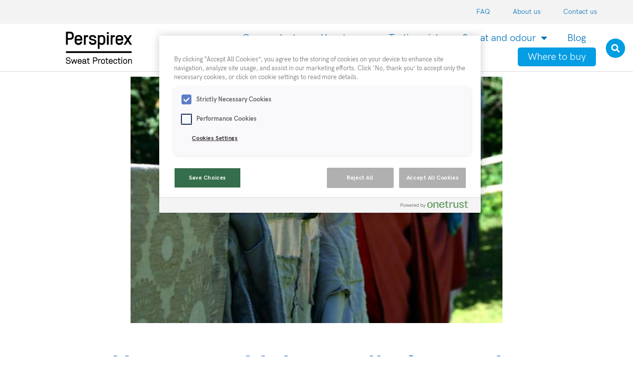

--- FILE ---
content_type: text/css
request_url: https://www.perspirex.com/wp-content/uploads/sites/15/elementor/css/post-3.css?ver=1732199843
body_size: 668
content:
.elementor-kit-3{--e-global-color-primary:#014B9B;--e-global-color-secondary:#019DE3;--e-global-color-text:#363333;--e-global-color-accent:#363333;--e-global-color-20145f1:#7600FF;--e-global-typography-primary-font-family:"HKGrotesk";--e-global-typography-primary-font-weight:bold;--e-global-typography-secondary-font-family:"HKGrotesk";--e-global-typography-secondary-font-weight:400;--e-global-typography-text-font-family:"HKGrotesk";--e-global-typography-text-font-size:18px;--e-global-typography-text-font-weight:300;--e-global-typography-accent-font-family:"HKGrotesk";--e-global-typography-accent-font-weight:500;--e-global-typography-f86392d-font-family:"HKGrotesk";--e-global-typography-f86392d-font-size:22px;--e-global-typography-f86392d-font-weight:300;--e-global-typography-2a9e0cc-font-family:"HKGrotesk";--e-global-typography-2a9e0cc-font-size:20px;--e-global-typography-2a9e0cc-font-weight:700;font-family:"HKGrotesk", Sans-serif;}.elementor-kit-3 e-page-transition{background-color:#FFBC7D;}.elementor-kit-3 a:hover{font-family:"HKGrotesk", Sans-serif;}.elementor-kit-3 h1{color:var( --e-global-color-primary );font-family:"HKGrotesk", Sans-serif;font-size:55px;font-weight:700;}.elementor-kit-3 h2{color:var( --e-global-color-primary );font-family:"HKGrotesk", Sans-serif;font-size:48px;}.elementor-kit-3 h3{color:var( --e-global-color-primary );font-family:"HKGrotesk", Sans-serif;font-size:24px;font-weight:700;}.elementor-kit-3 h4{color:var( --e-global-color-primary );font-family:"HKGrotesk", Sans-serif;font-size:20px;font-weight:700;}.elementor-kit-3 h5{font-family:"HKGrotesk", Sans-serif;}.elementor-kit-3 h6{font-family:"HKGrotesk", Sans-serif;}.elementor-kit-3 button,.elementor-kit-3 input[type="button"],.elementor-kit-3 input[type="submit"],.elementor-kit-3 .elementor-button{font-family:"Arial", Sans-serif;}.elementor-kit-3 label{font-family:"HKGrotesk", Sans-serif;}.elementor-kit-3 input:not([type="button"]):not([type="submit"]),.elementor-kit-3 textarea,.elementor-kit-3 .elementor-field-textual{font-family:"HKGrotesk", Sans-serif;}.elementor-section.elementor-section-boxed > .elementor-container{max-width:1140px;}.e-con{--container-max-width:1140px;}.elementor-widget:not(:last-child){margin-block-end:20px;}.elementor-element{--widgets-spacing:20px 20px;}{}h1.entry-title{display:var(--page-title-display);}@media(max-width:1024px){.elementor-section.elementor-section-boxed > .elementor-container{max-width:1024px;}.e-con{--container-max-width:1024px;}}@media(max-width:767px){.elementor-section.elementor-section-boxed > .elementor-container{max-width:767px;}.e-con{--container-max-width:767px;}}/* Start Custom Fonts CSS */@font-face {
	font-family: 'HKGrotesk';
	font-style: normal;
	font-weight: normal;
	font-display: auto;
	src: url('https://www.perspirex.com/wp-content/uploads/sites/15/2021/11/HKGrotesk-Regular.ttf') format('truetype');
}
@font-face {
	font-family: 'HKGrotesk';
	font-style: normal;
	font-weight: bold;
	font-display: auto;
	src: url('https://www.perspirex.com/wp-content/uploads/sites/15/2021/11/HKGrotesk-Bold.ttf') format('truetype');
}
/* End Custom Fonts CSS */

--- FILE ---
content_type: text/css
request_url: https://www.perspirex.com/wp-content/uploads/sites/15/elementor/css/post-346.css?ver=1732199844
body_size: 2371
content:
.elementor-346 .elementor-element.elementor-element-7ad581d:not(.elementor-motion-effects-element-type-background), .elementor-346 .elementor-element.elementor-element-7ad581d > .elementor-motion-effects-container > .elementor-motion-effects-layer{background-color:#F3F3F3;}.elementor-346 .elementor-element.elementor-element-7ad581d{transition:background 0.3s, border 0.3s, border-radius 0.3s, box-shadow 0.3s;}.elementor-346 .elementor-element.elementor-element-7ad581d > .elementor-background-overlay{transition:background 0.3s, border-radius 0.3s, opacity 0.3s;}.elementor-346 .elementor-element.elementor-element-6ddc5b6 .elementor-nav-menu .elementor-item{font-family:"HKGrotesk", Sans-serif;font-size:14px;font-weight:300;}.elementor-346 .elementor-element.elementor-element-6ddc5b6 .elementor-nav-menu--main .elementor-item:hover,
					.elementor-346 .elementor-element.elementor-element-6ddc5b6 .elementor-nav-menu--main .elementor-item.elementor-item-active,
					.elementor-346 .elementor-element.elementor-element-6ddc5b6 .elementor-nav-menu--main .elementor-item.highlighted,
					.elementor-346 .elementor-element.elementor-element-6ddc5b6 .elementor-nav-menu--main .elementor-item:focus{color:#6F6F6F;fill:#6F6F6F;}.elementor-346 .elementor-element.elementor-element-6ddc5b6 .elementor-nav-menu--main .elementor-item{padding-left:23px;padding-right:23px;padding-top:4px;padding-bottom:4px;}.elementor-346 .elementor-element.elementor-element-6ddc5b6{--e-nav-menu-horizontal-menu-item-margin:calc( 0px / 2 );}.elementor-346 .elementor-element.elementor-element-6ddc5b6 .elementor-nav-menu--main:not(.elementor-nav-menu--layout-horizontal) .elementor-nav-menu > li:not(:last-child){margin-bottom:0px;}.elementor-346 .elementor-element.elementor-element-6ddc5b6 > .elementor-widget-container{margin:0px 40px 0px 0px;}.elementor-346 .elementor-element.elementor-element-f129f21 > .elementor-container > .elementor-column > .elementor-widget-wrap{align-content:center;align-items:center;}.elementor-346 .elementor-element.elementor-element-f129f21:not(.elementor-motion-effects-element-type-background), .elementor-346 .elementor-element.elementor-element-f129f21 > .elementor-motion-effects-container > .elementor-motion-effects-layer{background-color:#FFFFFF;}.elementor-346 .elementor-element.elementor-element-f129f21{border-style:solid;border-width:0px 0px 1px 0px;border-color:#DBDBDB;transition:background 0.3s, border 0.3s, border-radius 0.3s, box-shadow 0.3s;}.elementor-346 .elementor-element.elementor-element-f129f21 > .elementor-background-overlay{transition:background 0.3s, border-radius 0.3s, opacity 0.3s;}.elementor-346 .elementor-element.elementor-element-ca5888b{text-align:left;}.elementor-346 .elementor-element.elementor-element-ca5888b img{width:100%;height:65px;object-fit:contain;object-position:center center;}.elementor-346 .elementor-element.elementor-element-ca5888b > .elementor-widget-container{padding:0px 0px 0px 80px;}.elementor-346 .elementor-element.elementor-element-daf7853 .elementor-menu-toggle{margin-left:auto;}.elementor-346 .elementor-element.elementor-element-daf7853 .elementor-nav-menu .elementor-item{font-family:"HKGrotesk", Sans-serif;font-size:20px;font-weight:400;}.elementor-346 .elementor-element.elementor-element-daf7853 .elementor-nav-menu--main .elementor-item:hover,
					.elementor-346 .elementor-element.elementor-element-daf7853 .elementor-nav-menu--main .elementor-item.elementor-item-active,
					.elementor-346 .elementor-element.elementor-element-daf7853 .elementor-nav-menu--main .elementor-item.highlighted,
					.elementor-346 .elementor-element.elementor-element-daf7853 .elementor-nav-menu--main .elementor-item:focus{color:#A5A5A5;}.elementor-346 .elementor-element.elementor-element-daf7853 .elementor-nav-menu--main:not(.e--pointer-framed) .elementor-item:before,
					.elementor-346 .elementor-element.elementor-element-daf7853 .elementor-nav-menu--main:not(.e--pointer-framed) .elementor-item:after{background-color:#FFFFFF00;}.elementor-346 .elementor-element.elementor-element-daf7853 .e--pointer-framed .elementor-item:before,
					.elementor-346 .elementor-element.elementor-element-daf7853 .e--pointer-framed .elementor-item:after{border-color:#FFFFFF00;}.elementor-346 .elementor-element.elementor-element-daf7853 .elementor-nav-menu--main .elementor-item.elementor-item-active{color:#FFFFFF;}.elementor-346 .elementor-element.elementor-element-daf7853 .elementor-nav-menu--main:not(.e--pointer-framed) .elementor-item.elementor-item-active:before,
					.elementor-346 .elementor-element.elementor-element-daf7853 .elementor-nav-menu--main:not(.e--pointer-framed) .elementor-item.elementor-item-active:after{background-color:#019DE3;}.elementor-346 .elementor-element.elementor-element-daf7853 .e--pointer-framed .elementor-item.elementor-item-active:before,
					.elementor-346 .elementor-element.elementor-element-daf7853 .e--pointer-framed .elementor-item.elementor-item-active:after{border-color:#019DE3;}.elementor-346 .elementor-element.elementor-element-daf7853 .elementor-nav-menu--main .elementor-item{padding-top:9px;padding-bottom:9px;}.elementor-346 .elementor-element.elementor-element-daf7853{--e-nav-menu-horizontal-menu-item-margin:calc( 0px / 2 );}.elementor-346 .elementor-element.elementor-element-daf7853 .elementor-nav-menu--main:not(.elementor-nav-menu--layout-horizontal) .elementor-nav-menu > li:not(:last-child){margin-bottom:0px;}.elementor-346 .elementor-element.elementor-element-daf7853 .elementor-item:before{border-radius:4px;}.elementor-346 .elementor-element.elementor-element-daf7853 .e--animation-shutter-in-horizontal .elementor-item:before{border-radius:4px 4px 0 0;}.elementor-346 .elementor-element.elementor-element-daf7853 .e--animation-shutter-in-horizontal .elementor-item:after{border-radius:0 0 4px 4px;}.elementor-346 .elementor-element.elementor-element-daf7853 .e--animation-shutter-in-vertical .elementor-item:before{border-radius:0 4px 4px 0;}.elementor-346 .elementor-element.elementor-element-daf7853 .e--animation-shutter-in-vertical .elementor-item:after{border-radius:4px 0 0 4px;}.elementor-346 .elementor-element.elementor-element-daf7853 .elementor-nav-menu--dropdown a, .elementor-346 .elementor-element.elementor-element-daf7853 .elementor-menu-toggle{color:var( --e-global-color-text );fill:var( --e-global-color-text );}.elementor-346 .elementor-element.elementor-element-daf7853 .elementor-nav-menu--dropdown a:hover,
					.elementor-346 .elementor-element.elementor-element-daf7853 .elementor-nav-menu--dropdown a.elementor-item-active,
					.elementor-346 .elementor-element.elementor-element-daf7853 .elementor-nav-menu--dropdown a.highlighted,
					.elementor-346 .elementor-element.elementor-element-daf7853 .elementor-menu-toggle:hover{color:var( --e-global-color-text );}.elementor-346 .elementor-element.elementor-element-daf7853 .elementor-nav-menu--dropdown a:hover,
					.elementor-346 .elementor-element.elementor-element-daf7853 .elementor-nav-menu--dropdown a.elementor-item-active,
					.elementor-346 .elementor-element.elementor-element-daf7853 .elementor-nav-menu--dropdown a.highlighted{background-color:var( --e-global-color-secondary );}.elementor-346 .elementor-element.elementor-element-daf7853 .elementor-nav-menu--dropdown a.elementor-item-active{color:var( --e-global-color-text );background-color:var( --e-global-color-secondary );}.elementor-346 .elementor-element.elementor-element-daf7853 .elementor-nav-menu--dropdown{border-radius:4px 4px 4px 4px;}.elementor-346 .elementor-element.elementor-element-daf7853 .elementor-nav-menu--dropdown li:first-child a{border-top-left-radius:4px;border-top-right-radius:4px;}.elementor-346 .elementor-element.elementor-element-daf7853 .elementor-nav-menu--dropdown li:last-child a{border-bottom-right-radius:4px;border-bottom-left-radius:4px;}.elementor-bc-flex-widget .elementor-346 .elementor-element.elementor-element-06f5d1d.elementor-column .elementor-widget-wrap{align-items:center;}.elementor-346 .elementor-element.elementor-element-06f5d1d.elementor-column.elementor-element[data-element_type="column"] > .elementor-widget-wrap.elementor-element-populated{align-content:center;align-items:center;}.elementor-346 .elementor-element.elementor-element-06f5d1d.elementor-column > .elementor-widget-wrap{justify-content:center;}.elementor-346 .elementor-element.elementor-element-5f3f666 .elementor-icon-wrapper{text-align:left;}.elementor-346 .elementor-element.elementor-element-5f3f666.elementor-view-stacked .elementor-icon{background-color:var( --e-global-color-secondary );}.elementor-346 .elementor-element.elementor-element-5f3f666.elementor-view-framed .elementor-icon, .elementor-346 .elementor-element.elementor-element-5f3f666.elementor-view-default .elementor-icon{color:var( --e-global-color-secondary );border-color:var( --e-global-color-secondary );}.elementor-346 .elementor-element.elementor-element-5f3f666.elementor-view-framed .elementor-icon, .elementor-346 .elementor-element.elementor-element-5f3f666.elementor-view-default .elementor-icon svg{fill:var( --e-global-color-secondary );}.elementor-346 .elementor-element.elementor-element-5f3f666.elementor-view-stacked .elementor-icon:hover{background-color:#20BAFF;color:#FFFFFF;}.elementor-346 .elementor-element.elementor-element-5f3f666.elementor-view-framed .elementor-icon:hover, .elementor-346 .elementor-element.elementor-element-5f3f666.elementor-view-default .elementor-icon:hover{color:#20BAFF;border-color:#20BAFF;}.elementor-346 .elementor-element.elementor-element-5f3f666.elementor-view-framed .elementor-icon:hover, .elementor-346 .elementor-element.elementor-element-5f3f666.elementor-view-default .elementor-icon:hover svg{fill:#20BAFF;}.elementor-346 .elementor-element.elementor-element-5f3f666.elementor-view-framed .elementor-icon:hover{background-color:#FFFFFF;}.elementor-346 .elementor-element.elementor-element-5f3f666.elementor-view-stacked .elementor-icon:hover svg{fill:#FFFFFF;}.elementor-346 .elementor-element.elementor-element-5f3f666 .elementor-icon{font-size:17px;padding:11px;}.elementor-346 .elementor-element.elementor-element-5f3f666 .elementor-icon svg{height:17px;}.elementor-346 .elementor-element.elementor-element-5f3f666 > .elementor-widget-container{margin:10px 0px 0px 0px;}.elementor-346 .elementor-element.elementor-element-d76dbb3 > .elementor-container > .elementor-column > .elementor-widget-wrap{align-content:center;align-items:center;}.elementor-346 .elementor-element.elementor-element-d76dbb3{border-style:solid;border-width:0px 0px 1px 0px;border-color:#DBDBDB;}.elementor-346 .elementor-element.elementor-element-243a0ac{text-align:left;top:0px;}.elementor-346 .elementor-element.elementor-element-243a0ac img{width:100%;height:65px;}.elementor-346 .elementor-element.elementor-element-243a0ac > .elementor-widget-container{padding:0px 0px 0px 80px;}body:not(.rtl) .elementor-346 .elementor-element.elementor-element-243a0ac{left:0px;}body.rtl .elementor-346 .elementor-element.elementor-element-243a0ac{right:0px;}.elementor-346 .elementor-element.elementor-element-5153007 .elementor-menu-toggle{margin-left:auto;background-color:#02010100;}.elementor-346 .elementor-element.elementor-element-5153007 .elementor-nav-menu .elementor-item{font-family:"HKGrotesk", Sans-serif;font-size:20px;font-weight:400;}.elementor-346 .elementor-element.elementor-element-5153007 .elementor-nav-menu--main .elementor-item:hover,
					.elementor-346 .elementor-element.elementor-element-5153007 .elementor-nav-menu--main .elementor-item.elementor-item-active,
					.elementor-346 .elementor-element.elementor-element-5153007 .elementor-nav-menu--main .elementor-item.highlighted,
					.elementor-346 .elementor-element.elementor-element-5153007 .elementor-nav-menu--main .elementor-item:focus{color:#A5A5A5;}.elementor-346 .elementor-element.elementor-element-5153007 .elementor-nav-menu--main:not(.e--pointer-framed) .elementor-item:before,
					.elementor-346 .elementor-element.elementor-element-5153007 .elementor-nav-menu--main:not(.e--pointer-framed) .elementor-item:after{background-color:#FFFFFF00;}.elementor-346 .elementor-element.elementor-element-5153007 .e--pointer-framed .elementor-item:before,
					.elementor-346 .elementor-element.elementor-element-5153007 .e--pointer-framed .elementor-item:after{border-color:#FFFFFF00;}.elementor-346 .elementor-element.elementor-element-5153007 .elementor-nav-menu--main .elementor-item.elementor-item-active{color:#FFFFFF;}.elementor-346 .elementor-element.elementor-element-5153007 .elementor-nav-menu--main:not(.e--pointer-framed) .elementor-item.elementor-item-active:before,
					.elementor-346 .elementor-element.elementor-element-5153007 .elementor-nav-menu--main:not(.e--pointer-framed) .elementor-item.elementor-item-active:after{background-color:var( --e-global-color-secondary );}.elementor-346 .elementor-element.elementor-element-5153007 .e--pointer-framed .elementor-item.elementor-item-active:before,
					.elementor-346 .elementor-element.elementor-element-5153007 .e--pointer-framed .elementor-item.elementor-item-active:after{border-color:var( --e-global-color-secondary );}.elementor-346 .elementor-element.elementor-element-5153007 .elementor-nav-menu--main .elementor-item{padding-top:9px;padding-bottom:9px;}.elementor-346 .elementor-element.elementor-element-5153007{--e-nav-menu-horizontal-menu-item-margin:calc( 16px / 2 );}.elementor-346 .elementor-element.elementor-element-5153007 .elementor-nav-menu--main:not(.elementor-nav-menu--layout-horizontal) .elementor-nav-menu > li:not(:last-child){margin-bottom:16px;}.elementor-346 .elementor-element.elementor-element-5153007 .elementor-item:before{border-radius:4px;}.elementor-346 .elementor-element.elementor-element-5153007 .e--animation-shutter-in-horizontal .elementor-item:before{border-radius:4px 4px 0 0;}.elementor-346 .elementor-element.elementor-element-5153007 .e--animation-shutter-in-horizontal .elementor-item:after{border-radius:0 0 4px 4px;}.elementor-346 .elementor-element.elementor-element-5153007 .e--animation-shutter-in-vertical .elementor-item:before{border-radius:0 4px 4px 0;}.elementor-346 .elementor-element.elementor-element-5153007 .e--animation-shutter-in-vertical .elementor-item:after{border-radius:4px 0 0 4px;}.elementor-bc-flex-widget .elementor-346 .elementor-element.elementor-element-c4bb67b.elementor-column .elementor-widget-wrap{align-items:center;}.elementor-346 .elementor-element.elementor-element-c4bb67b.elementor-column.elementor-element[data-element_type="column"] > .elementor-widget-wrap.elementor-element-populated{align-content:center;align-items:center;}.elementor-346 .elementor-element.elementor-element-c4bb67b.elementor-column > .elementor-widget-wrap{justify-content:center;}.elementor-346 .elementor-element.elementor-element-0e81973 .elementor-icon-wrapper{text-align:left;}.elementor-346 .elementor-element.elementor-element-0e81973.elementor-view-stacked .elementor-icon{background-color:var( --e-global-color-secondary );}.elementor-346 .elementor-element.elementor-element-0e81973.elementor-view-framed .elementor-icon, .elementor-346 .elementor-element.elementor-element-0e81973.elementor-view-default .elementor-icon{color:var( --e-global-color-secondary );border-color:var( --e-global-color-secondary );}.elementor-346 .elementor-element.elementor-element-0e81973.elementor-view-framed .elementor-icon, .elementor-346 .elementor-element.elementor-element-0e81973.elementor-view-default .elementor-icon svg{fill:var( --e-global-color-secondary );}.elementor-346 .elementor-element.elementor-element-0e81973.elementor-view-stacked .elementor-icon:hover{background-color:#20BAFF;color:#FFFFFF;}.elementor-346 .elementor-element.elementor-element-0e81973.elementor-view-framed .elementor-icon:hover, .elementor-346 .elementor-element.elementor-element-0e81973.elementor-view-default .elementor-icon:hover{color:#20BAFF;border-color:#20BAFF;}.elementor-346 .elementor-element.elementor-element-0e81973.elementor-view-framed .elementor-icon:hover, .elementor-346 .elementor-element.elementor-element-0e81973.elementor-view-default .elementor-icon:hover svg{fill:#20BAFF;}.elementor-346 .elementor-element.elementor-element-0e81973.elementor-view-framed .elementor-icon:hover{background-color:#FFFFFF;}.elementor-346 .elementor-element.elementor-element-0e81973.elementor-view-stacked .elementor-icon:hover svg{fill:#FFFFFF;}.elementor-346 .elementor-element.elementor-element-0e81973 .elementor-icon{font-size:18px;padding:10px;}.elementor-346 .elementor-element.elementor-element-0e81973 .elementor-icon svg{height:18px;}body:not(.rtl) .elementor-346 .elementor-element.elementor-element-0e81973{left:0px;}body.rtl .elementor-346 .elementor-element.elementor-element-0e81973{right:0px;}.elementor-346 .elementor-element.elementor-element-0e81973{top:0px;}.elementor-theme-builder-content-area{height:400px;}.elementor-location-header:before, .elementor-location-footer:before{content:"";display:table;clear:both;}@media(min-width:768px){.elementor-346 .elementor-element.elementor-element-084f552{width:69.94%;}.elementor-346 .elementor-element.elementor-element-06f5d1d{width:5.038%;}.elementor-346 .elementor-element.elementor-element-4ebd2df{width:69.94%;}.elementor-346 .elementor-element.elementor-element-c4bb67b{width:5.038%;}}@media(max-width:1024px) and (min-width:768px){.elementor-346 .elementor-element.elementor-element-94f3d29{width:20%;}.elementor-346 .elementor-element.elementor-element-4ebd2df{width:80%;}}@media(max-width:1024px){.elementor-346 .elementor-element.elementor-element-ca5888b img{width:100%;object-fit:contain;}.elementor-346 .elementor-element.elementor-element-daf7853 .elementor-nav-menu--main .elementor-item{padding-left:0px;padding-right:0px;}.elementor-346 .elementor-element.elementor-element-d76dbb3{padding:12px 0px 12px 0px;}.elementor-346 .elementor-element.elementor-element-243a0ac img{width:100%;object-fit:contain;}.elementor-346 .elementor-element.elementor-element-243a0ac > .elementor-widget-container{padding:4px 0px 0px 0px;}body:not(.rtl) .elementor-346 .elementor-element.elementor-element-243a0ac{left:39.868vw;}body.rtl .elementor-346 .elementor-element.elementor-element-243a0ac{right:39.868vw;}.elementor-346 .elementor-element.elementor-element-243a0ac{top:0px;}.elementor-346 .elementor-element.elementor-element-5153007 .elementor-nav-menu--main .elementor-item{padding-left:0px;padding-right:0px;padding-top:4px;padding-bottom:4px;}.elementor-346 .elementor-element.elementor-element-5153007{--e-nav-menu-horizontal-menu-item-margin:calc( 10px / 2 );}.elementor-346 .elementor-element.elementor-element-5153007 .elementor-nav-menu--main:not(.elementor-nav-menu--layout-horizontal) .elementor-nav-menu > li:not(:last-child){margin-bottom:10px;}.elementor-346 .elementor-element.elementor-element-5153007 .elementor-nav-menu--dropdown a{padding-top:28px;padding-bottom:28px;}.elementor-346 .elementor-element.elementor-element-5153007 .elementor-nav-menu--main > .elementor-nav-menu > li > .elementor-nav-menu--dropdown, .elementor-346 .elementor-element.elementor-element-5153007 .elementor-nav-menu__container.elementor-nav-menu--dropdown{margin-top:25px !important;}body:not(.rtl) .elementor-346 .elementor-element.elementor-element-0e81973{left:2vh;}body.rtl .elementor-346 .elementor-element.elementor-element-0e81973{right:2vh;}.elementor-346 .elementor-element.elementor-element-0e81973{top:-41px;}}@media(max-width:767px){.elementor-346 .elementor-element.elementor-element-d76dbb3{padding:12px 0px 0px 0px;}.elementor-346 .elementor-element.elementor-element-94f3d29{width:82%;}.elementor-bc-flex-widget .elementor-346 .elementor-element.elementor-element-94f3d29.elementor-column .elementor-widget-wrap{align-items:center;}.elementor-346 .elementor-element.elementor-element-94f3d29.elementor-column.elementor-element[data-element_type="column"] > .elementor-widget-wrap.elementor-element-populated{align-content:center;align-items:center;}.elementor-346 .elementor-element.elementor-element-94f3d29.elementor-column > .elementor-widget-wrap{justify-content:center;}.elementor-346 .elementor-element.elementor-element-243a0ac{text-align:center;width:var( --container-widget-width, 38vw );max-width:38vw;--container-widget-width:38vw;--container-widget-flex-grow:0;}.elementor-346 .elementor-element.elementor-element-243a0ac img{width:200px;}.elementor-346 .elementor-element.elementor-element-243a0ac > .elementor-widget-container{margin:5% 0% 0% 0%;padding:0px 0px 0px 0px;}body:not(.rtl) .elementor-346 .elementor-element.elementor-element-243a0ac{left:30vw;}body.rtl .elementor-346 .elementor-element.elementor-element-243a0ac{right:30vw;}.elementor-346 .elementor-element.elementor-element-4ebd2df{width:18%;}.elementor-346 .elementor-element.elementor-element-5153007 .elementor-nav-menu--main .elementor-item{padding-top:13px;padding-bottom:13px;}.elementor-346 .elementor-element.elementor-element-5153007{--e-nav-menu-horizontal-menu-item-margin:calc( 19px / 2 );--nav-menu-icon-size:34px;}.elementor-346 .elementor-element.elementor-element-5153007 .elementor-nav-menu--main:not(.elementor-nav-menu--layout-horizontal) .elementor-nav-menu > li:not(:last-child){margin-bottom:19px;}.elementor-346 .elementor-element.elementor-element-5153007 .elementor-nav-menu--dropdown a{padding-top:20px;padding-bottom:20px;}.elementor-346 .elementor-element.elementor-element-5153007 .elementor-nav-menu--main > .elementor-nav-menu > li > .elementor-nav-menu--dropdown, .elementor-346 .elementor-element.elementor-element-5153007 .elementor-nav-menu__container.elementor-nav-menu--dropdown{margin-top:24px !important;}.elementor-346 .elementor-element.elementor-element-c4bb67b{width:23%;}.elementor-346 .elementor-element.elementor-element-0e81973 .elementor-icon{font-size:17px;}.elementor-346 .elementor-element.elementor-element-0e81973 .elementor-icon svg{height:17px;}.elementor-346 .elementor-element.elementor-element-0e81973{width:initial;max-width:initial;top:-54px;}}/* Start custom CSS for nav-menu, class: .elementor-element-daf7853 */#menu-1-daf7853 li:last-child{
    background-color:#059de3;
    border-radius: 5px;
}
#menu-1-daf7853 li:last-child a{
 color: white;
}
#menu-1-daf7853 li:last-child:hover{
 background-color: #3bb3eb;
}/* End custom CSS */
/* Start Custom Fonts CSS */@font-face {
	font-family: 'HKGrotesk';
	font-style: normal;
	font-weight: normal;
	font-display: auto;
	src: url('https://www.perspirex.com/wp-content/uploads/sites/15/2021/11/HKGrotesk-Regular.ttf') format('truetype');
}
@font-face {
	font-family: 'HKGrotesk';
	font-style: normal;
	font-weight: bold;
	font-display: auto;
	src: url('https://www.perspirex.com/wp-content/uploads/sites/15/2021/11/HKGrotesk-Bold.ttf') format('truetype');
}
/* End Custom Fonts CSS */

--- FILE ---
content_type: text/css
request_url: https://www.perspirex.com/wp-content/uploads/sites/15/elementor/css/post-30.css?ver=1732199844
body_size: 412
content:
.elementor-30 .elementor-element.elementor-element-8fa5767:not(.elementor-motion-effects-element-type-background), .elementor-30 .elementor-element.elementor-element-8fa5767 > .elementor-motion-effects-container > .elementor-motion-effects-layer{background-color:#363333;}.elementor-30 .elementor-element.elementor-element-8fa5767{transition:background 0.3s, border 0.3s, border-radius 0.3s, box-shadow 0.3s;color:#FFFFFF;margin-top:70px;margin-bottom:0px;padding:20px 0px 0px 0px;}.elementor-30 .elementor-element.elementor-element-8fa5767 > .elementor-background-overlay{transition:background 0.3s, border-radius 0.3s, opacity 0.3s;}.elementor-30 .elementor-element.elementor-element-8fa5767 a{color:#FFFFFF;}.elementor-30 .elementor-element.elementor-element-8fa5767 a:hover{color:#AAAAAA;}.elementor-30 .elementor-element.elementor-element-2a49901{column-gap:0px;text-align:center;color:#FCFCFC;}.elementor-30 .elementor-element.elementor-element-2a49901 > .elementor-widget-container{margin:0px 0px -20px 0px;}.elementor-30 .elementor-element.elementor-element-790be07{text-align:center;}.elementor-30 .elementor-element.elementor-element-790be07 > .elementor-widget-container{margin:0px 0px -20px 0px;}.elementor-30 .elementor-element.elementor-element-4b10306{text-align:center;}.elementor-30 .elementor-element.elementor-element-4b10306 > .elementor-widget-container{margin:0px 0px -20px 0px;}.elementor-30 .elementor-element.elementor-element-0a72e57{text-align:center;}.elementor-30 .elementor-element.elementor-element-0a72e57 > .elementor-widget-container{margin:0px 0px -20px 0px;}.elementor-30 .elementor-element.elementor-element-5d94fc6:not(.elementor-motion-effects-element-type-background), .elementor-30 .elementor-element.elementor-element-5d94fc6 > .elementor-motion-effects-container > .elementor-motion-effects-layer{background-color:#363333;}.elementor-30 .elementor-element.elementor-element-5d94fc6{transition:background 0.3s, border 0.3s, border-radius 0.3s, box-shadow 0.3s;color:#FFFFFF;}.elementor-30 .elementor-element.elementor-element-5d94fc6 > .elementor-background-overlay{transition:background 0.3s, border-radius 0.3s, opacity 0.3s;}.elementor-30 .elementor-element.elementor-element-5d94fc6 a{color:#FFFFFF;}.elementor-30 .elementor-element.elementor-element-5d94fc6 a:hover{color:#AAAAAA;}.elementor-30 .elementor-element.elementor-element-5aa5fba{text-align:center;color:#FFFFFF;}.elementor-theme-builder-content-area{height:400px;}.elementor-location-header:before, .elementor-location-footer:before{content:"";display:table;clear:both;}@media(min-width:768px){.elementor-30 .elementor-element.elementor-element-0a4fd89{width:27.893%;}.elementor-30 .elementor-element.elementor-element-1f013f0{width:12.089%;}}

--- FILE ---
content_type: text/css
request_url: https://www.perspirex.com/wp-content/uploads/sites/15/elementor/css/post-597.css?ver=1732200783
body_size: 129
content:
.elementor-597 .elementor-element.elementor-element-7b46838 > .elementor-container{max-width:850px;}.elementor-597 .elementor-element.elementor-element-7b46838{margin-top:0px;margin-bottom:60px;padding:0px 10px 0px 10px;}.elementor-597 .elementor-element.elementor-element-e8101ee > .elementor-widget-container{margin:30px 0px 30px 0px;}.elementor-597 .elementor-element.elementor-element-439ec0f{--grid-side-margin:10px;--grid-column-gap:10px;--grid-row-gap:10px;--grid-bottom-margin:10px;}.elementor-597 .elementor-element.elementor-element-439ec0f .elementor-share-btn{border-width:2px;}@media(max-width:1024px){ .elementor-597 .elementor-element.elementor-element-439ec0f{--grid-side-margin:10px;--grid-column-gap:10px;--grid-row-gap:10px;--grid-bottom-margin:10px;}}@media(max-width:767px){ .elementor-597 .elementor-element.elementor-element-439ec0f{--grid-side-margin:10px;--grid-column-gap:10px;--grid-row-gap:10px;--grid-bottom-margin:10px;}}

--- FILE ---
content_type: text/css
request_url: https://www.perspirex.com/wp-content/uploads/sites/15/elementor/css/post-362.css?ver=1732199798
body_size: 306
content:
.elementor-362 .elementor-element.elementor-element-ba544ff{padding:43px 43px 43px 43px;}.elementor-362 .elementor-element.elementor-element-56dc513 .elementor-search-form__container{min-height:50px;}.elementor-362 .elementor-element.elementor-element-56dc513 .elementor-search-form__submit{min-width:50px;}body:not(.rtl) .elementor-362 .elementor-element.elementor-element-56dc513 .elementor-search-form__icon{padding-left:calc(50px / 3);}body.rtl .elementor-362 .elementor-element.elementor-element-56dc513 .elementor-search-form__icon{padding-right:calc(50px / 3);}.elementor-362 .elementor-element.elementor-element-56dc513 .elementor-search-form__input, .elementor-362 .elementor-element.elementor-element-56dc513.elementor-search-form--button-type-text .elementor-search-form__submit{padding-left:calc(50px / 3);padding-right:calc(50px / 3);}.elementor-362 .elementor-element.elementor-element-56dc513:not(.elementor-search-form--skin-full_screen) .elementor-search-form__container{border-radius:3px;}.elementor-362 .elementor-element.elementor-element-56dc513.elementor-search-form--skin-full_screen input[type="search"].elementor-search-form__input{border-radius:3px;}#elementor-popup-modal-362{background-color:rgba(0,0,0,.8);justify-content:center;align-items:center;pointer-events:all;}#elementor-popup-modal-362 .dialog-message{width:640px;height:auto;}#elementor-popup-modal-362 .dialog-close-button{display:flex;}#elementor-popup-modal-362 .dialog-widget-content{box-shadow:2px 8px 23px 3px rgba(0,0,0,0.2);}